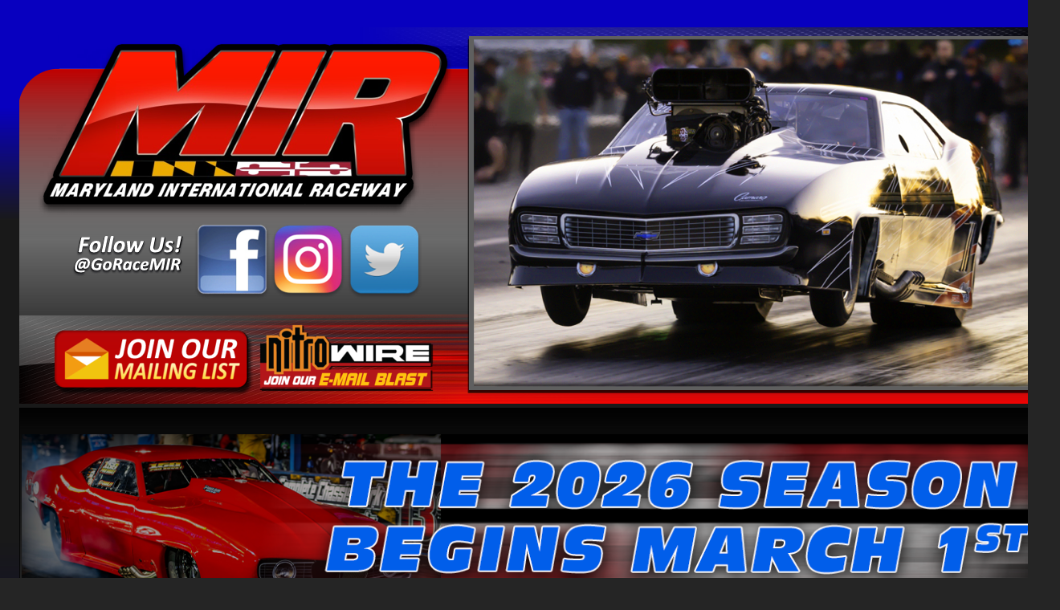

--- FILE ---
content_type: text/html
request_url: https://goracemir.com/results/2017/17-03/index.htm
body_size: 2182
content:
<html>

<head>
<meta name="GENERATOR" content="Microsoft FrontPage 6.0">
<meta name="ProgId" content="FrontPage.Editor.Document">
<meta http-equiv="Content-Type" content="text/html; charset=windows-1252">
<title>Maryland International Raceway</title>
</head>

<body topmargin="0" leftmargin="0" bgcolor="#252525" background="../../../mdir/images/mdir-back-1.png" link="#FFFFFF" vlink="#FFFFFF" alink="#FFFFFF">



<div align="center">
  <center>
  <table border="0" cellpadding="0" cellspacing="0" style="border-collapse: collapse" bordercolor="#111111" width="381" id="AutoNumber1">
    <tr>
      <td width="1330">
      <iframe name="I25" height="503" width="1320" scrolling="no" border="0" frameborder="0" src="../../../mdir/inline/main-top/main-top.htm">
      </iframe></td>
    </tr>
    </table>
  </center>
</div>

<div align="center">
  <center>
  <table border="0" cellpadding="0" cellspacing="0" style="border-collapse: collapse" width="1075" id="AutoNumber2" height="1">
    <tr>
      <td width="1320" height="4">
      <table border="0" cellpadding="0" cellspacing="0" style="border-collapse: collapse" width="54%">
        <tr>
          <td width="100%">
          <img border="0" src="../../../mdir/images/clear-spacer.gif" width="1320" height="5"></td>
        </tr>
        <tr>
          <td width="100%">
          <table border="0" cellpadding="0" cellspacing="0" style="border-collapse: collapse" width="100%">
            <tr>
              <td width="1%">
              <img border="0" src="../../../mdir/images/clear-spacer.gif" width="24" height="45"></td>
              <td width="99%">
              <iframe name="I30" scrolling="no" border="0" frameborder="0" width="1272" height="310" src="../../../mdir/inline/races.htm">
              </iframe></td>
            </tr>
          </table>
          </td>
        </tr>
        <tr>
          <td width="100%">
          <img border="0" src="../../../mdir/images/clear-spacer.gif" width="1320" height="9"></td>
        </tr>
        <tr>
          <td width="100%">
          <table border="0" cellpadding="0" cellspacing="0" style="border-collapse: collapse" width="100%">
            <tr>
              <td width="1%">
              <img border="0" src="../../../mdir/images/clear-spacer.gif" width="24" height="45"></td>
              <td width="65%">
              <iframe name="I27" scrolling="no" border="0" frameborder="0" height="152" width="1272" src="../../../mdir/inline/nav-main.htm">
              </iframe></td>
              <td width="34%">&nbsp;</td>
            </tr>
          </table>
          </td>
        </tr>
        <tr>
          <td width="100%">
          <img border="0" src="../../../mdir/images/clear-spacer.gif" width="1320" height="15"></td>
        </tr>
        <tr>
          <td width="100%">
          <table border="0" cellpadding="0" cellspacing="0" style="border-collapse: collapse" width="100%">
            <tr>
              <td width="1%">
              <img border="0" src="../../../mdir/images/clear-spacer.gif" width="24" height="45"></td>
              <td width="65%">
              <iframe name="I31" height="152" width="1272" scrolling="no" border="0" frameborder="0" src="../../../mdir/inline/mdir-long-ad.htm">
              </iframe></td>
              <td width="34%">&nbsp;</td>
            </tr>
          </table>
          </td>
        </tr>
        <tr>
          <td width="100%">
          <img border="0" src="../../../mdir/images/clear-spacer.gif" width="1320" height="12"></td>
        </tr>
        <tr>
          <td width="100%">
          <table border="0" cellpadding="0" cellspacing="0" style="border-collapse: collapse" width="100%" height="491">
            <tr>
              <td width="1%" height="491">
              <img border="0" src="../../../mdir/images/clear-spacer.gif" width="24" height="45"></td>
              <td width="65%" valign="top" height="491">
              <table border="0" cellpadding="0" cellspacing="0" style="border-collapse: collapse" width="100%">
                <tr>
                  <td width="50%" valign="top">
                  <table border="0" cellpadding="0" cellspacing="0" style="border-collapse: collapse" width="100%">
                    <tr>
                      <td width="100%" bgcolor="#000000">
          <img border="0" src="../../../mdir/images/clear-spacer.gif" width="991" height="14"></td>
                    </tr>
                    <tr>
                      <td width="100%" bgcolor="#000000">
          <div align="center">
			<table border="0" cellpadding="0" cellspacing="0" width="100%">
				<tr>
					<td>&nbsp;<div align="center">
<table border="1" cellpadding="0" cellspacing="0" width="900" bordercolor="#595988" style="border-collapse: collapse">
                                                <tr>
                                                  <td>
                                                  <div align="center">
        <table border="1" cellpadding="5" cellspacing="0" style="border-collapse: collapse" bordercolor="#111111">
          <tr>
            <td width="29%" align="center" height="20" bgcolor="#531C1C"><b>
            <font size="4" face="Verdana" color="#FFFFFF">Date</font></b></td>
            <td width="51%" align="center" height="20" bgcolor="#531C1C"><b>
            <font size="4" face="Verdana" color="#FFFFFF">Event</font></b></td>
            <td width="4%" align="center" height="20" bgcolor="#531C1C"><b>
            <font face="Verdana" color="#FFFFFF">CP</font></b></td>
            <td width="4%" align="center" height="20" bgcolor="#531C1C"><b>
            <font face="Verdana" color="#FFFFFF">RO</font></b></td>
            <td width="4%" align="center" height="20" bgcolor="#531C1C"><b>
            <font face="Verdana" color="#FFFFFF">CR</font></b></td>
            <td width="4%" align="center" height="20" bgcolor="#531C1C"><b>
            <font face="Verdana" color="#FFFFFF">RC</font></b></td>
          </tr>
          <tr>
            <td width="29%" align="center" height="40" bgcolor="#35354F" rowspan="2">
            <font face="Arial" size="4" color="#FFFFFF">SUN, MARCH 5, 2017</font></td>
            <td width="51%" align="center" height="20" bgcolor="#35354F"><b>
			<font face="Arial" size="4" color="#FF9900">TEST &amp; TUNE</font></b></td>
            <td width="4%" align="center" height="20" bgcolor="#35354F">
            <font color="#808080">&#8226;</font></td>
            <td width="4%" align="center" height="20" bgcolor="#35354F">
            <font color="#FFFF00">&#8226;</font></td>
            <td width="4%" align="center" height="20" bgcolor="#35354F">
            <font color="#666666">&#8226;</font></td>
            <td width="4%" align="center" height="20" bgcolor="#35354F">
            <font color="#666666">&#8226;</font></td>
          </tr>
			<tr>
            <td width="67%" align="center" height="20" bgcolor="#000000" colspan="5">
			<font face="Arial Narrow" size="4" color="#FFFFFF">
			<span style="text-decoration: none">No Results For This Event Date.</span></font></td>
          </tr>
          <tr>
            <td width="29%" align="center" height="40" bgcolor="#35354F" rowspan="2">
            <font face="Arial" size="4" color="#FFFFFF">SUN, MARCH 12, 2017</font></td>
            <td width="51%" align="center" height="20" bgcolor="#35354F"><b>
			<font face="Arial" size="4" color="#FF9900">TEST &amp; TUNE</font></b></td>
            <td width="4%" align="center" height="20" bgcolor="#35354F">
            <font color="#808080">&#8226;</font></td>
            <td width="4%" align="center" height="20" bgcolor="#35354F">
            <font color="#FFFF00">&#8226;</font></td>
            <td width="4%" align="center" height="20" bgcolor="#35354F">
            <font color="#666666">&#8226;</font></td>
            <td width="4%" align="center" height="20" bgcolor="#35354F">
            <font color="#666666">&#8226;</font></td>
          </tr>
			<tr>
            <td width="67%" align="center" height="20" bgcolor="#000000" colspan="5">
			<font face="Arial Narrow" size="4" color="#FFFFFF">
			<span style="text-decoration: none">No Results For This Event Date.</span></font></td>
          </tr>
          <tr>
            <td width="29%" align="center" height="40" bgcolor="#35354F" rowspan="2">
            <font face="Arial" size="4" color="#FFFFFF">SUN, MARCH 19, 2017</font></td>
            <td width="51%" align="center" height="20" bgcolor="#35354F"><b>
			<font face="Arial" size="4" color="#FF9900">TEST &amp; TUNE</font></b></td>
            <td width="4%" align="center" height="20" bgcolor="#35354F">
            <font color="#FFFF00">&#8226;</font></td>
            <td width="4%" align="center" height="20" bgcolor="#35354F">
            <font color="#808080">&#8226;</font></td>
            <td width="4%" align="center" height="20" bgcolor="#35354F">
            <font color="#666666">&#8226;</font></td>
            <td width="4%" align="center" height="20" bgcolor="#35354F">
            <font color="#666666">&#8226;</font></td>
          </tr>
			<tr>
            <td width="67%" align="center" height="20" bgcolor="#000000" colspan="5">
			<font face="Arial Narrow" size="4" color="#FFFFFF">
			<span style="text-decoration: none">No Results For This Event Date.</span></font></td>
          </tr>
          <tr>
            <td width="29%" align="center" height="40" bgcolor="#35354F" rowspan="2">
            <font face="Arial" size="4" color="#FFFFFF">SUN, MARCH 26, 2017</font></td>
            <td width="51%" align="center" height="20" bgcolor="#35354F"><b>
			<font face="Arial" size="4" color="#FF9900">SPRING SWAP MEET / TEST &amp; TUNE</font></b></td>
            <td width="4%" align="center" height="20" bgcolor="#35354F">
            <font color="#FFFF00">&#8226;</font></td>
            <td width="4%" align="center" height="20" bgcolor="#35354F">
            <font color="#808080">&#8226;</font></td>
            <td width="4%" align="center" height="20" bgcolor="#35354F">
            <font color="#666666">&#8226;</font></td>
            <td width="4%" align="center" height="20" bgcolor="#35354F">
            <font color="#666666">&#8226;</font></td>
          </tr>
			<tr>
            <td width="67%" align="center" height="20" bgcolor="#000000" colspan="5">
			<font face="Arial Narrow" size="4" color="#FFFFFF">
			<span style="text-decoration: none">
			<a target="_blank" style="text-decoration: none" href="17-03-26/TOP_ET_14_Elimination_Results_2017-03-26.html">
			<font color="#FFFFFF">TOP_ET_14_Elimination_Results_2017-03-26.html</font></a><br>
			<a target="_blank" style="text-decoration: none" href="17-03-26/MOD_ET_14_Elimination_Results_2017-03-26.html">
			<font color="#FFFFFF">MOD_ET_14_Elimination_Results_2017-03-26.html</font></a></span></font></td>
          </tr>
			</table>
                                                  </div>
                                                  </td>
                                                </tr>
                                              </table>
                                            </div>
                                            <p>&nbsp;</p>
                                            <div align="center">
                                      	<table border="0" cellpadding="4" style="border-collapse: collapse" width="620" cellspacing="4">
											<tr>
												<td bgcolor="#FF0000">
												<p align="center">
												<font face="Arial Black" color="#FFFFFF" size="4">
												ATTENTION: THIS PAGE USES 
												POP-UP WINDOWS </font></td>
											</tr>
											<tr>
												<td>
												<p align="justify">
												<font color="#FFFFFF" size="2" face="Verdana">
												If the results do not open when 
												you click a class to view them, 
												that means you have a pop-up 
												blocker in your browser that is 
												preventing the results page from 
												opening. You can either 
												deactivate your pop-up blocker 
												or change the settings in your 
												browser to allow pop-ups from 
												mirdrag.com.&nbsp; If you prefer 
												not to change your settings, you 
												can always right click on the 
												class and click &quot;open in new 
												window&quot; to bypass the pop-up 
												blocker.</font></td>
											</tr>
										</table>
										</div>
                                            <p>&nbsp;</p>
                                            <p>&nbsp;</p>
        <div align="center">
            <table cellpadding="0" cellspacing="0" width="600" height="188">
              <!-- MSCellFormattingTableID="1" -->
              <tr>
  <td colspan="2">
  <img alt="" src="../../images/MsoPnl_Cnr_tl_127.gif" width="20" height="20"></td>
                <td bgcolor="#191919" nowrap>
                <!-- MSCellFormattingType="header" -->
                <p align="center">
              <font color="#C0C0C0" face="Trebuchet MS"><b>.:: 
              Raincheck Legend ::.</b></font></td>
              <td colspan="2" height="20">
              <img alt="" src="../../images/MsoPnl_Cnr_tr_129.gif" width="20" height="20"></td>
              </tr>
				<tr>
                <td bgcolor="#333333">
                <img alt="" width="1" height="1" src="../../images/MsSpacer.gif"></td>
                <td bgcolor="#191919" colspan="3">
                <!-- MSCellFormattingType="content" -->
                <table border="1" cellpadding="2" style="border-collapse: collapse" bordercolor="#000000" width="100%">
            <tr>
              <td width="4%" align="center" bgcolor="#333333" valign="top">
              <font size="2" face="Trebuchet MS" color="#FF9900">CP</font></td>
              <td width="94%" align="center" bgcolor="#333333" valign="top">
              <p align="left">
              <font size="2" face="Trebuchet MS" color="#CCCCCC"><b>COMPLETED</b> 
              - Event completed in full</font></td>
            </tr>
            <tr>
              <td width="4%" align="center" bgcolor="#333333" valign="top">
              <font size="2" face="Trebuchet MS" color="#FF9900">RO</font></td>
              <td width="94%" align="center" bgcolor="#333333" valign="top">
              <p align="left">
              <font size="2" face="Trebuchet MS" color="#CCCCCC"><b>RAINED OUT</b> - Event cancelled 
              due to weather before 
              gates opened - no tickets issued</font></td>
            </tr>
            <tr>
              <td width="4%" align="center" bgcolor="#333333" valign="top">
              <font size="2" face="Trebuchet MS" color="#FF9900">CR</font></td>
              <td width="94%" align="center" bgcolor="#333333" valign="top">
              <p align="left">
              <font size="2" face="Trebuchet MS" color="#CCCCCC"><b>COMPLETED RACE</b> 
              - Event shortened due to weather after 1st round, rainchecks not 
              in effect.</font></td>
            </tr>
            <tr>
              <td width="4%" align="center" bgcolor="#333333" valign="top">
              <font size="2" face="Trebuchet MS" color="#FF9900">RC</font></td>
              <td width="94%" align="center" bgcolor="#333333" valign="top">
              <p align="left">
              <font size="2" face="Trebuchet MS" color="#CCCCCC"><b>RAIN CHECKED</b> - Event partially 
              completed due to weather, rainchecks in effect</font></td>
            </tr>
          </table>
                </td>
                <td bgcolor="#333333" height="147">
                <img alt="" width="1" height="1" src="../../images/MsSpacer.gif"></td>
              </tr>
				<tr>
                <td colspan="2">
                <img alt="" src="../../images/MsoPnl_Cnr_bl_12B.gif" width="20" height="20"></td>
                <td nowrap bgcolor="#191919">
                <!-- MSCellFormattingType="footer" -->
                &nbsp;</td>
                <td colspan="2" height="20">
                <img alt="" src="../../images/MsoPnl_Cnr_br_12D.gif" width="20" height="20"></td>
              </tr>
				<tr>
					<td width="1">
					<img alt="" width="1" height="1" src="../../images/MsSpacer.gif"></td>
					<td width="19">
					<img alt="" width="19" height="1" src="../../images/MsSpacer.gif"></td>
					<td width="560">
					<img alt="" width="560" height="1" src="../../images/MsSpacer.gif"></td>
					<td width="19">
					<img alt="" width="19" height="1" src="../../images/MsSpacer.gif"></td>
					<td height="1" width="1">
					<img alt="" width="1" height="1" src="../../images/MsSpacer.gif"></td>
				</tr>
            </table>
                                                  </div>
                                            <p>&nbsp;</p>
										<p>&nbsp;</td>
					</tr>
				</table>
			</div>
			<p align="center">&nbsp;</p>
			<p align="center">&nbsp;</p>
			<p align="center">&nbsp;</p>
			<p align="center">&nbsp;</p>
			<p align="center">&nbsp;</p>
			<p align="center">&nbsp;</p>
			<p align="center">&nbsp;</p>
			<p align="center">&nbsp;</p>
			<p align="center">&nbsp;</p>
			<p align="center">&nbsp;</p>
			<p align="center">&nbsp;</p>
			<p align="center">&nbsp;</p>
			<p align="center">&nbsp;</p>
			<p align="center">&nbsp;</p>
			<p align="center">&nbsp;</p>
			<p align="center">&nbsp;</p>
			<p align="center">&nbsp;</p>
			<p align="center">&nbsp;</p>
			<p align="center">&nbsp;</p>
			<p align="center">&nbsp;</p>
			<p align="center">&nbsp;</p>
			<p align="center">&nbsp;</p>
			<p align="center">&nbsp;</p>
			<p align="center">&nbsp;</p>
			<p align="center">&nbsp;</p>
			<p align="center">&nbsp;</p>
			<p align="center">&nbsp;</p>
			<p align="center">&nbsp;</p>
			<p align="center">&nbsp;</p>
			<p align="center">&nbsp;</p>
			<p align="center">&nbsp;</p>
			<p align="center">&nbsp;</p>
			<p align="center">&nbsp;</p>
			<p align="center">&nbsp;</p>
			<p align="center">&nbsp;</p>
			<p align="center">&nbsp;</p>
			<p align="center">&nbsp;</p>
			<p align="center">&nbsp;</p>
			<p align="center">&nbsp;</p>
			<p align="center">&nbsp;</p>
			<p align="center">&nbsp;</p>
			<p align="center">&nbsp;</p>
			<p align="center">&nbsp;</p>
			<p align="center">&nbsp;</p>
			<p align="center">&nbsp;</p>
			<p align="center">&nbsp;</p>
			<p align="center">&nbsp;</p>
			<p align="center">&nbsp;</p>
			<p align="center">&nbsp;</p>
			<p align="center">&nbsp;</p>
			<p align="center">&nbsp;</p>
			<p align="center">&nbsp;</p>
			<p align="center">&nbsp;</p>
			<p align="center">&nbsp;</p>
			<p align="center">&nbsp;</p>
			<p align="center">&nbsp;</p>
			<p align="center">&nbsp;</p>
			<p align="center">&nbsp;</p>
			<p align="center">&nbsp;</p>
			<p align="center">&nbsp;</p>
			<p align="center">&nbsp;</p>
			<p align="center">&nbsp;</p>
			<p align="center">&nbsp;</p>
			<p align="center">&nbsp;</p>
			<p align="center">&nbsp;</p>
			<p align="center">&nbsp;</p>
			<p align="center">&nbsp;</p>
			<p align="center">&nbsp;</p>
			<p align="center">&nbsp;</p>
			<p align="center">&nbsp;</p>
			<p align="center">&nbsp;</p>
			<p align="center">&nbsp;</p>
			<p align="center">&nbsp;</p>
			<p align="center">&nbsp;</p>
			<p align="center">&nbsp;</p>
			<p align="center">&nbsp;</p>
			<p align="center">&nbsp;</p>
			<p align="center">&nbsp;</p>
			<p align="center">&nbsp;</p>
			<p align="center">&nbsp;</p>
			<p align="center">&nbsp;</p>
			<p align="center">&nbsp;</td>
                    </tr>
                    <tr>
                      <td width="100%" bgcolor="#000000">
          <img border="0" src="../../../mdir/images/clear-spacer.gif" width="736" height="4"></td>
                    </tr>
                  </table>
                  </td>
                  <td width="50%">
                  <img border="0" src="../../../mdir/images/clear-spacer.gif" width="8" height="100"></td>
                </tr>
              </table>
              </td>
              <td width="32%" valign="top" height="491">
              <table border="0" cellpadding="0" cellspacing="0" style="border-collapse: collapse" width="100%">
                <tr>
                  <td width="100%">
              <iframe name="I26" scrolling="no" border="0" frameborder="0" width="273" height="3302" align="left" src="../../../mdir/inline/spotlight-right.htm">
              Your browser does not support inline frames or is currently configured not to display inline frames.</iframe>
                  </td>
                </tr>
              </table>
              </td>
              <td width="2%" height="491">&nbsp;</td>
            </tr>
          </table>
          </td>
        </tr>
        <tr>
          <td width="100%">
          <table border="0" cellpadding="0" cellspacing="0" style="border-collapse: collapse" width="43%" id="AutoNumber3">
            <tr>
              <td width="100%" colspan="2">
          <img border="0" src="../../../mdir/images/clear-spacer.gif" width="66" height="15"></td>
            </tr>
            <tr>
              <td width="1%">
              <img border="0" src="../../../mdir/images/clear-spacer.gif" width="24" height="45"></td>
              <td width="99%">
              <iframe name="I29" width="1272" scrolling="no" border="0" frameborder="0" src="../../../mdir/inline/footer.htm" height="200">
              </iframe></td>
            </tr>
          </table>
          </td>
        </tr>
        <tr>
          <td width="100%">
          <img border="0" src="../../../mdir/images/clear-spacer.gif" width="66" height="24"></td>
        </tr>
      </table>
      </td>
    </tr>
    <tr>
      <td width="1320" height="1">
      </td>
    </tr>
    <tr>
      <td width="1320" height="1">
      </td>
    </tr>
    </table>
  </center>
</div>

</body>

</html>

--- FILE ---
content_type: text/html
request_url: https://goracemir.com/mdir/inline/main-top/main-top.htm
body_size: 417
content:
<html>

<head>
<meta name="GENERATOR" content="Microsoft FrontPage 6.0">
<meta name="ProgId" content="FrontPage.Editor.Document">
<meta http-equiv="Content-Type" content="text/html; charset=windows-1252">
<title></title>
</head>

<body topmargin="0" leftmargin="0">

</body>

<table border="0" cellpadding="0" cellspacing="0" style="border-collapse: collapse" bordercolor="#111111" width="100%" id="AutoNumber1">
  <tr>
    <td width="100%">
          <table border="0" cellpadding="0" cellspacing="0" style="border-collapse: collapse" bordercolor="#111111" width="63%" id="AutoNumber4">
            <tr>
              <td width="1%">
              <img border="0" src="../../images/clear-spacer.gif" width="24" height="11"></td>
              <td width="65%" background="../../images/mdir-header.png">
              <table border="0" cellpadding="0" cellspacing="0" style="border-collapse: collapse" bordercolor="#111111" width="100%">
                <tr>
                  <td width="1272" height="503" valign="top">
                  <table border="0" cellpadding="0" cellspacing="0" style="border-collapse: collapse" bordercolor="#111111" width="100%">
                    <tr>
                      <td width="50%">
              <map name="FPMap0">
              <area target="_top" href="https://goracemir.com/" shape="rect" coords="30, 23, 532, 255">
              <area target="_blank" href="https://twitter.com/GoRaceMIR" shape="rect" coords="412, 272, 501, 361">
              <area target="_blank" href="https://www.facebook.com/GoRaceMIR" shape="rect" coords="222, 272, 308, 361">
              <area target="_blank" href="https://www.instagram.com/GoRaceMIR" shape="rect" coords="317, 274, 406, 359">
              <area target="_blank" href="https://lp.constantcontactpages.com/sl/kdEL9su/MIRMailingList" shape="rect" coords="25, 404, 523, 481">
              </map>
              <img border="0" src="../../images/clear-spacer.gif" width="552" height="494" usemap="#FPMap0"></td>
                      <td width="50%" valign="top">
              <iframe name="I1" scrolling="no" border="0" frameborder="0" height="496" width="720" src="../rotate.htm">
              </iframe></td>
                    </tr>
                  </table>
                  </td>
                </tr>
              </table>
              </td>
              <td width="34%">&nbsp;</td>
            </tr>
          </table>
    </td>
  </tr>
  </table>


</html>

--- FILE ---
content_type: text/html
request_url: https://goracemir.com/mdir/inline/races.htm
body_size: 227
content:
<html>

<head>
<meta name="GENERATOR" content="Microsoft FrontPage 6.0">
<meta name="ProgId" content="FrontPage.Editor.Document">
<meta http-equiv="Content-Type" content="text/html; charset=windows-1252">
<title></title>
<base target="_parent">
</head>

<body topmargin="0" leftmargin="0" bgcolor="#000000" background="../images/xda-back-races-tall.png">

<div align="center">
	<table border="0" width="1274" height="271">
		<tr>
			<td>
			<p align="center">
			<br>
			<img border="0" src="block-images/2026/26_seasonbeginsbanner.png" width="1260" height="222" align="left"></td>
		</tr>
	</table>
	<p align="center">&nbsp;</p>
	<p align="center">&nbsp;</p>
	<table border="0" width="1283" height="271">
		<tr>
			<td>
			<p align="center">
			&nbsp;</td>
		</tr>
	</table>
	<p align="center">&nbsp;</p>
	<p align="center">&nbsp;</p>
	<table border="0" width="1283" height="271">
		<tr>
			<td>
			<p align="center">
			&nbsp;</td>
			<td>
			<p align="center">
			&nbsp;</td>
			<td>
			<p align="center">
			&nbsp;</td>
			<td>
			<p align="center">
			&nbsp;</td>
			<td>
			<p align="center">
			&nbsp;</td>
		</tr>
	</table>
	<p align="center">&nbsp;</p>
	<p align="center">&nbsp;</p>
	<p align="center">&nbsp;</p>
	<table border="0" width="1283" height="263">
		<tr>
			<td>
			<p align="center">
			<a href="../../schedule/calendar/2025/25-01/25-01-11.htm">
			<img border="0" src="../images/drifting-banner.png" width="1200" height="250"></a></td>
		</tr>
	</table>
	<p align="center">&nbsp;</p>
	<p align="center">&nbsp;</p>
	<p align="center">&nbsp;</p>
	<p align="center">&nbsp;</p>
	<p align="center">&nbsp;</p>
	<p align="center">&nbsp;</p>
	<p align="center">&nbsp;</p>
	<p align="center">
			<img border="0" src="../../images/special_events/gradiantbarbottom.png" width="1200" height="19"></p>

<p align="center">
			<img border="0" src="../images/24_holiday_banner.png" width="1200" height="250"></p>
<p align="center">
			<img border="0" src="../../images/special_events/gradiantbarbottom.png" width="1200" height="19"></p>
<p align="center">&nbsp;</p>
	<p align="center">&nbsp;</div>
<p align="center">&nbsp;</p>

</body>

</html>

--- FILE ---
content_type: text/html
request_url: https://goracemir.com/mdir/inline/nav-main.htm
body_size: 380
content:
<html>

<head>
<meta name="GENERATOR" content="Microsoft FrontPage 6.0">
<meta name="ProgId" content="FrontPage.Editor.Document">
<meta http-equiv="Content-Type" content="text/html; charset=windows-1252">
<title></title>
</head>

<body topmargin="0" leftmargin="0">

<p>
<map name="FPMap0">
<area href="../../schedule/index.htm" shape="rect" coords="18, 9, 185, 43" target="_parent"><area target="_parent" href="../../flyers/index.htm" shape="rect" coords="197, 10, 368, 43"><area target="_parent" href="../../sponsors/index.htm" shape="rect" coords="374, 9, 541, 44"><area target="_parent" href="../../hotels/index.htm" shape="rect" coords="555, 11, 723, 42"><area target="_parent" href="../../champions/index.htm" shape="rect" coords="733, 11, 902, 44"><area target="_parent" href="../../rentals/index.htm" shape="rect" coords="910, 11, 1081, 45"><area target="_parent" href="../../staffland/index.htm" shape="rect" coords="1091, 12, 1257, 46"><area target="_parent" href="../../results/index.htm" shape="rect" coords="18, 58, 185, 92"><area target="_parent" href="../../central/index.htm" shape="rect" coords="197, 59, 366, 93"><area target="_parent" href="../../vendors/index.htm" shape="rect" coords="374, 56, 543, 90"><area target="_parent" href="../../directions/index.htm" shape="rect" coords="554, 58, 722, 92"><area target="_parent" href="../../fame/index.htm" shape="rect" coords="732, 58, 900, 92"><area target="_parent" href="../../fuel/index.htm" shape="rect" coords="912, 59, 1079, 93"><area target="_parent" href="../../employment/index.htm" shape="rect" coords="1090, 59, 1255, 93"><area target="_parent" coords="18, 106, 187, 142" shape="rect" href="../../points/index.htm"><area target="_parent" href="../../rules/index.htm" shape="rect" coords="195, 106, 366, 142"><area target="_parent" href="../../marketing/index.htm" shape="rect" coords="376, 107, 541, 140">
<area target="_parent" href="../../parking/index.htm" shape="rect" coords="553, 106, 721, 142"><area target="_parent" href="../../records/index.htm" shape="rect" coords="733, 105, 901, 141">
<area href="../../history/index.htm" shape="rect" coords="910, 107, 1078, 139" target="_parent"><area target="_parent" href="../../contact/index.htm" shape="rect" coords="1091, 107, 1258, 143"></map><img border="0" src="../images/mdir-nav.png" width="1272" height="152" usemap="#FPMap0"></p>

</body>

</html>

--- FILE ---
content_type: text/html
request_url: https://goracemir.com/mdir/inline/mdir-long-ad.htm
body_size: 76
content:
<html>

<head>
<meta name="GENERATOR" content="Microsoft FrontPage 6.0">
<meta name="ProgId" content="FrontPage.Editor.Document">
<meta http-equiv="Content-Type" content="text/html; charset=windows-1252">
<title></title>
</head>

<body topmargin="0" leftmargin="0" bgcolor="#000000">

<p>
<a target="_blank" href="https://nhra.evenue.net/list/MM1">
<img border="0" src="../images/2026%20potomac%20nats%20banner.png" width="1272" height="152"></a></p>
<p>
<a target="_blank" href="https://importvsdomestic.com/">
<img border="0" src="../images/26_wcf_banner.png" width="1275" height="152"></a></p>

<p>&nbsp;</p>
<p>&nbsp;</p>

</body>

</html>

--- FILE ---
content_type: text/html
request_url: https://goracemir.com/mdir/inline/spotlight-right.htm
body_size: 847
content:
<html>

<head>
<meta name="GENERATOR" content="Microsoft FrontPage 6.0">
<meta name="ProgId" content="FrontPage.Editor.Document">
<meta http-equiv="Content-Type" content="text/html; charset=windows-1252">
<title></title>
</head>

<body topmargin="0" leftmargin="0" bgcolor="#000000" background="../images/spot-back-2.png">

<table border="0" cellpadding="0" cellspacing="0" style="border-collapse: collapse" width="100%">
  <tr>
    <td width="100%">
          &nbsp;&nbsp; </td>
  </tr>
  <tr>
    <td width="100%">
    <table border="0" cellpadding="0" cellspacing="0" style="border-collapse: collapse" width="100%" id="AutoNumber1">
      <tr>
        <td width="3%">
          <img border="0" src="../images/clear-spacer.gif" width="13" height="28"></td>
        <td width="90%">
        &nbsp;&nbsp;&nbsp;&nbsp;&nbsp;&nbsp;&nbsp;&nbsp;&nbsp;&nbsp;
		<a target="_blank" href="https://www.facebook.com/GoRaceMIR">
		<img border="0" src="../../images/misc/facebook-logo.png" width="150" height="147"></a></td>
        <td width="7%">&nbsp;</td>
      </tr>
    </table>
    </td>
  </tr>
  <tr>
    <td width="100%">

<table border="0" cellpadding="0" cellspacing="0" style="border-collapse: collapse" width="100%">
	<tr>
    <td width="100%">
          <img border="0" src="../images/clear-spacer.gif" width="68" height="17"></td>
  </tr>
	<tr>
    <td width="100%">
    <table border="0" cellpadding="0" cellspacing="0" style="border-collapse: collapse" width="100%" id="AutoNumber20">
      <tr>
        <td width="3%">
          <img border="0" src="../images/clear-spacer.gif" width="13" height="28"></td>
        <td width="90%">
        &nbsp;</td>
        <td width="7%">&nbsp;</td>
      </tr>
    </table>
    </td>
  </tr>
	</table>

<table border="0" cellpadding="0" cellspacing="0" style="border-collapse: collapse" width="100%">
	<tr>
    <td width="100%">
          <img border="0" src="../images/clear-spacer.gif" width="68" height="17"></td>
  </tr>
	<tr>
    <td width="100%">
    <table border="0" cellpadding="0" cellspacing="0" style="border-collapse: collapse" width="100%" id="AutoNumber33">
      <tr>
        <td width="3%">
          <img border="0" src="../images/clear-spacer.gif" width="13" height="28"></td>
        <td width="90%">
        &nbsp;&nbsp;&nbsp;&nbsp;&nbsp;&nbsp;&nbsp;&nbsp;&nbsp;&nbsp;
		<a target="_blank" href="https://www.instagram.com/GoRaceMIR/">
		<img border="0" src="../../images/misc/instagram-new.png" width="150" height="150"></a></td>
        <td width="7%">&nbsp;</td>
      </tr>
    </table>
    </td>
  </tr>
	<tr>
    <td width="100%">

<table border="0" cellpadding="0" cellspacing="0" style="border-collapse: collapse" width="100%">
	<tr>
    <td width="100%">
          <img border="0" src="../images/clear-spacer.gif" width="68" height="17"></td>
  </tr>
	<tr>
    <td width="100%">
    <table border="0" cellpadding="0" cellspacing="0" style="border-collapse: collapse" width="100%" id="AutoNumber37">
      <tr>
        <td width="3%">
          <img border="0" src="../images/clear-spacer.gif" width="13" height="28"></td>
        <td width="90%">
        &nbsp;</td>
        <td width="7%">&nbsp;</td>
      </tr>
    </table>
    </td>
  </tr>
	</table>

<table border="0" cellpadding="0" cellspacing="0" style="border-collapse: collapse" width="100%">
	<tr>
    <td width="100%">
          <img border="0" src="../images/clear-spacer.gif" width="68" height="17"></td>
  </tr>
	<tr>
    <td width="100%">
    <table border="0" cellpadding="0" cellspacing="0" style="border-collapse: collapse" width="100%" id="AutoNumber38">
      <tr>
        <td width="3%">
          <img border="0" src="../images/clear-spacer.gif" width="13" height="28"></td>
        <td width="90%">
        &nbsp;&nbsp;&nbsp;&nbsp;&nbsp;&nbsp;&nbsp;&nbsp;&nbsp;&nbsp;
		<a target="_blank" href="https://twitter.com/GoRaceMIR">
		<img border="0" src="../../images/misc/twitter-x-logo.png" width="150" height="150"></a></td>
        <td width="7%">&nbsp;</td>
      </tr>
    </table>
    </td>
  </tr>
	<tr>
    <td width="100%">
          <img border="0" src="../images/clear-spacer.gif" width="68" height="17"></td>
  </tr>
</table>

	</td>
  	</tr>
</table>

<table border="0" cellpadding="0" cellspacing="0" style="border-collapse: collapse" width="100%">
	<tr>
    <td width="100%">
    <table border="0" cellpadding="0" cellspacing="0" style="border-collapse: collapse" width="100%" id="AutoNumber34">
      <tr>
        <td width="3%">
          <img border="0" src="../images/clear-spacer.gif" width="13" height="28"></td>
        <td width="90%">
        &nbsp;</td>
        <td width="7%">&nbsp;</td>
      </tr>
    </table>
    </td>
  </tr>
	<tr>
    <td width="100%">
          <img border="0" src="../images/clear-spacer.gif" width="68" height="17"></td>
  </tr>
</table>

	</td>
  </tr>
  <tr>
    <td width="100%">
    <table border="0" cellpadding="0" cellspacing="0" style="border-collapse: collapse" width="100%" id="AutoNumber1">
      <tr>
        <td width="3%">
          <img border="0" src="../images/clear-spacer.gif" width="13" height="28"></td>
        <td width="90%">
        <img border="0" src="../../images/2026/Chrome-NHRA-CDRLogo22_115x60.png" width="246" height="128"></td>
        <td width="7%">&nbsp;</td>
      </tr>
    </table>
    </td>
  </tr>
  <tr>
    <td width="100%">

<table border="0" cellpadding="0" cellspacing="0" style="border-collapse: collapse" width="100%">
	<tr>
    <td width="100%">
          <img border="0" src="../images/clear-spacer.gif" width="68" height="17"></td>
  </tr>
	<tr>
    <td width="100%">
    <table border="0" cellpadding="0" cellspacing="0" style="border-collapse: collapse" width="100%" id="AutoNumber21">
      <tr>
        <td width="3%">
          <img border="0" src="../images/clear-spacer.gif" width="13" height="28"></td>
        <td width="90%">
        &nbsp;</td>
        <td width="7%">&nbsp;</td>
      </tr>
    </table>
    </td>
  </tr>
	<tr>
    <td width="100%">
          <img border="0" src="../images/clear-spacer.gif" width="68" height="17"></td>
  </tr>
</table>

	</td>
  </tr>
  <tr>
    <td width="100%">
    <table border="0" cellpadding="0" cellspacing="0" style="border-collapse: collapse" width="100%" id="AutoNumber1">
      <tr>
        <td width="3%">
          <img border="0" src="../images/clear-spacer.gif" width="13" height="28"></td>
        <td width="90%">
        <a target="_blank" href="../../fuel/index.htm">
        <img border="0" src="../images/sunoco-race-fuels.png" width="249" height="185"></a></td>
        <td width="7%">&nbsp;</td>
      </tr>
    </table>
    </td>
  </tr>
  <tr>
    <td width="100%">

<table border="0" cellpadding="0" cellspacing="0" style="border-collapse: collapse" width="100%">
	<tr>
    <td width="100%">
          <img border="0" src="../images/clear-spacer.gif" width="68" height="17"></td>
  </tr>
	<tr>
    <td width="100%">
    <table border="0" cellpadding="0" cellspacing="0" style="border-collapse: collapse" width="100%" id="AutoNumber22">
      <tr>
        <td width="3%">
          <img border="0" src="../images/clear-spacer.gif" width="13" height="28"></td>
        <td width="90%">
        &nbsp;</td>
        <td width="7%">&nbsp;</td>
      </tr>
    </table>
    </td>
  </tr>
	<tr>
    <td width="100%">
          <img border="0" src="../images/clear-spacer.gif" width="68" height="17"></td>
  </tr>
</table>

	</td>
  </tr>
  <tr>
    <td width="100%">
    <table border="0" cellpadding="0" cellspacing="0" style="border-collapse: collapse" width="100%" id="AutoNumber2">
      <tr>
        <td width="3%">
          <img border="0" src="../images/clear-spacer.gif" width="13" height="28"></td>
        <td width="90%">
        <a target="_blank" href="https://1320fabrication.com/">
		<img border="0" src="../images/1320fab.png" width="246" height="137"></a></td>
        <td width="7%">&nbsp;</td>
      </tr>
    </table>
    </td>
  </tr>
	<tr>
    <td width="100%">

<table border="0" cellpadding="0" cellspacing="0" style="border-collapse: collapse" width="100%">
	<tr>
    <td width="100%">

<table border="0" cellpadding="0" cellspacing="0" style="border-collapse: collapse" width="100%">
	<tr>
    <td width="100%">
          <img border="0" src="../images/clear-spacer.gif" width="68" height="17"><table border="0" cellpadding="0" cellspacing="0" style="border-collapse: collapse" width="100%">
	<tr>
    <td width="100%">
    <table border="0" cellpadding="0" cellspacing="0" style="border-collapse: collapse" width="100%" id="AutoNumber36">
      <tr>
        <td width="3%">
          <img border="0" src="../images/clear-spacer.gif" width="13" height="28"></td>
        <td width="90%">
        &nbsp;</td>
        <td width="7%">&nbsp;</td>
      </tr>
    </table>
    </td>
  </tr>
	<tr>
    <td width="100%">
          <img border="0" src="../images/clear-spacer.gif" width="68" height="17"></td>
  </tr>
</table></td>
  </tr>
	<tr>
    <td width="100%">
    <table border="0" cellpadding="0" cellspacing="0" style="border-collapse: collapse" width="100%" id="AutoNumber35">
      <tr>
        <td width="3%">
          <img border="0" src="../images/clear-spacer.gif" width="13" height="28"></td>
        <td width="90%">
        <a target="_blank" href="https://www.facebook.com/eastcoastcollisionwaldorf/">
		<img border="0" src="../images/ECClogo_2023MIRFPAd.png" width="246" height="105"></a></td>
        <td width="7%">&nbsp;</td>
      </tr>
    </table>
    </td>
  </tr>
	<tr>
    <td width="100%">
          <img border="0" src="../images/clear-spacer.gif" width="68" height="17"></td>
  </tr>
</table>

	</td>
  </tr>
	<tr>
    <td width="100%">
    <table border="0" cellpadding="0" cellspacing="0" style="border-collapse: collapse" width="100%" id="AutoNumber24">
      <tr>
        <td width="3%">
          <img border="0" src="../images/clear-spacer.gif" width="13" height="28"></td>
        <td width="90%">
        &nbsp;</td>
        <td width="7%">&nbsp;</td>
      </tr>
    </table>
    </td>
  </tr>
	<tr>
    <td width="100%">
          <img border="0" src="../images/clear-spacer.gif" width="68" height="17"></td>
  </tr>
</table>

	</td>
  </tr>
	<tr>
    <td width="100%">
    <table border="0" cellpadding="0" cellspacing="0" style="border-collapse: collapse" width="100%" id="AutoNumber17">
      <tr>
        <td width="3%">
          <img border="0" src="../images/clear-spacer.gif" width="13" height="28"></td>
        <td width="90%">
        <a target="_blank" href="http://www.xdaracing.com">
        <img border="0" src="../../images/180130/XDA%20Logo.png" width="246" height="95"></a></td>
        <td width="7%">&nbsp;</td>
      </tr>
    </table>
    </td>
  </tr>
	<tr>
    <td width="100%">

<table border="0" cellpadding="0" cellspacing="0" style="border-collapse: collapse" width="100%">
	<tr>
    <td width="100%">
          <img border="0" src="../images/clear-spacer.gif" width="68" height="17"></td>
  </tr>
	<tr>
    <td width="100%">
    <table border="0" cellpadding="0" cellspacing="0" style="border-collapse: collapse" width="100%" id="AutoNumber27">
      <tr>
        <td width="3%">
          <img border="0" src="../images/clear-spacer.gif" width="13" height="28"></td>
        <td width="90%">
        &nbsp;</td>
        <td width="7%">&nbsp;</td>
      </tr>
    </table>
    </td>
  </tr>
	<tr>
    <td width="100%">
          <img border="0" src="../images/clear-spacer.gif" width="68" height="17"></td>
  </tr>
</table>

	</td>
  </tr>
	<tr>
    <td width="100%">
    <table border="0" cellpadding="0" cellspacing="0" style="border-collapse: collapse" width="100%" id="AutoNumber5">
      <tr>
        <td width="3%">
          <img border="0" src="../images/clear-spacer.gif" width="13" height="28"></td>
        <td width="90%">
        <a target="_blank" href="http://www.importvsdomestic.com">
        <img border="0" src="../images/WCF%20Logo%20with%20Wiseco%202019.png" width="246" height="112"></a></td>
        <td width="7%">&nbsp;</td>
      </tr>
    </table>
    </td>
  </tr>
	<tr>
    <td width="100%">

<table border="0" cellpadding="0" cellspacing="0" style="border-collapse: collapse" width="100%">
	<tr>
    <td width="100%">
          <img border="0" src="../images/clear-spacer.gif" width="68" height="17"></td>
  </tr>
	<tr>
    <td width="100%">
    <table border="0" cellpadding="0" cellspacing="0" style="border-collapse: collapse" width="100%" id="AutoNumber28">
      <tr>
        <td width="3%">
          <img border="0" src="../images/clear-spacer.gif" width="13" height="28"></td>
        <td width="90%">
        &nbsp;</td>
        <td width="7%">&nbsp;</td>
      </tr>
    </table>
    </td>
  </tr>
	<tr>
    <td width="100%">
          <img border="0" src="../images/clear-spacer.gif" width="68" height="17"></td>
  </tr>
</table>

	</td>
  </tr>
	<tr>
    <td width="100%">
    <table border="0" cellpadding="0" cellspacing="0" style="border-collapse: collapse" width="100%" id="AutoNumber7">
      <tr>
        <td width="3%">
          <img border="0" src="../images/clear-spacer.gif" width="13" height="28"></td>
        <td width="90%">
        <a target="_blank" href="http://www.pdra660.com">
        <img border="0" src="../../images/180130/PDRA-1.png" width="246" height="68"></a></td>
        <td width="7%">&nbsp;</td>
      </tr>
    </table>
    </td>
  </tr>
	<tr>
    <td width="100%">

<table border="0" cellpadding="0" cellspacing="0" style="border-collapse: collapse" width="100%">
	<tr>
    <td width="100%">
          <img border="0" src="../images/clear-spacer.gif" width="68" height="17"></td>
  </tr>
	<tr>
    <td width="100%">
    <table border="0" cellpadding="0" cellspacing="0" style="border-collapse: collapse" width="100%" id="AutoNumber29">
      <tr>
        <td width="3%">
          <img border="0" src="../images/clear-spacer.gif" width="13" height="28"></td>
        <td width="90%">
        &nbsp;</td>
        <td width="7%">&nbsp;</td>
      </tr>
    </table>
    </td>
  </tr>
	<tr>
    <td width="100%">
          <img border="0" src="../images/clear-spacer.gif" width="68" height="17"></td>
  </tr>
</table>

	</td>
  </tr>
	<tr>
    <td width="100%">
    <table border="0" cellpadding="0" cellspacing="0" style="border-collapse: collapse" width="100%" id="AutoNumber8">
      <tr>
        <td width="3%">
          <img border="0" src="../images/clear-spacer.gif" width="13" height="28"></td>
        <td width="90%">
        <a target="_blank" href="http://neoutlawpromods.com/">
        <img border="0" src="../images/neopma_logo.png" width="246" height="154"></a></td>
        <td width="7%">&nbsp;</td>
      </tr>
    </table>
    </td>
  </tr>
	<tr>
    <td width="100%">

<table border="0" cellpadding="0" cellspacing="0" style="border-collapse: collapse" width="100%">
	<tr>
    <td width="100%">
          <img border="0" src="../images/clear-spacer.gif" width="68" height="17"></td>
  </tr>
	<tr>
    <td width="100%">
    <table border="0" cellpadding="0" cellspacing="0" style="border-collapse: collapse" width="100%" id="AutoNumber30">
      <tr>
        <td width="3%">
          <img border="0" src="../images/clear-spacer.gif" width="13" height="28"></td>
        <td width="90%">
        &nbsp;</td>
        <td width="7%">&nbsp;</td>
      </tr>
    </table>
    </td>
  </tr>
	<tr>
    <td width="100%">
          <img border="0" src="../images/clear-spacer.gif" width="68" height="17"></td>
  </tr>
</table>

	</td>
  </tr>
	<tr>
    <td width="100%">
    <table border="0" cellpadding="0" cellspacing="0" style="border-collapse: collapse" width="100%" id="AutoNumber18">
      <tr>
        <td width="3%">
          <img border="0" src="../images/clear-spacer.gif" width="13" height="28"></td>
        <td width="90%">
        <a target="_blank" href="https://gohday.com/">
        <img border="0" src="../images/hday_sponsor%20ad_spotlight.png" width="246" height="119"></a></td>
        <td width="7%">&nbsp;</td>
      </tr>
    </table>
    </td>
  </tr>
	<tr>
    <td width="100%">
          <img border="0" src="../images/clear-spacer.gif" width="68" height="17"></td>
  </tr>
	<tr>
    <td width="100%">
    <table border="0" cellpadding="0" cellspacing="0" style="border-collapse: collapse" width="100%" id="AutoNumber9">
      <tr>
        <td width="3%">
          <img border="0" src="../images/clear-spacer.gif" width="13" height="28"></td>
        <td width="90%">
        &nbsp;</td>
        <td width="7%">&nbsp;</td>
      </tr>
    </table>
    </td>
  </tr>
	<tr>
    <td width="100%">
          <img border="0" src="../images/clear-spacer.gif" width="68" height="17"></td>
  </tr>
	<tr>
    <td width="100%">
    <table border="0" cellpadding="0" cellspacing="0" style="border-collapse: collapse" width="100%" id="AutoNumber39">
      <tr>
        <td width="3%">
          <img border="0" src="../images/clear-spacer.gif" width="13" height="28"></td>
        <td width="90%">
        <a target="_blank" href="https://www.visitstmarysmd.com/">
        <img border="0" src="../../images/180130/Maryland%20Tourism%20logo.png" width="246" height="151"></a></td>
        <td width="7%">&nbsp;</td>
      </tr>
    </table>
    </td>
  </tr>
	<tr>
    <td width="100%">

<table border="0" cellpadding="0" cellspacing="0" style="border-collapse: collapse" width="100%">
	<tr>
    <td width="100%">
          <img border="0" src="../images/clear-spacer.gif" width="68" height="17"></td>
  </tr>
	<tr>
    <td width="100%">
    <table border="0" cellpadding="0" cellspacing="0" style="border-collapse: collapse" width="100%" id="AutoNumber40">
      <tr>
        <td width="3%">
          <img border="0" src="../images/clear-spacer.gif" width="13" height="28"></td>
        <td width="90%">
        &nbsp;</td>
        <td width="7%">&nbsp;</td>
      </tr>
    </table>
    </td>
  </tr>
	<tr>
    <td width="100%">
          <img border="0" src="../images/clear-spacer.gif" width="68" height="17"></td>
  </tr>
</table>

	</td>
  </tr>
	<tr>
    <td width="100%">
    <table border="0" cellpadding="0" cellspacing="0" style="border-collapse: collapse" width="100%" id="AutoNumber41">
      <tr>
        <td width="3%">
          <img border="0" src="../images/clear-spacer.gif" width="13" height="28"></td>
        <td width="92%">
        <a target="_blank" href="https://www.visitstmarysmd.com/">
		<img border="0" src="../images/Visit%20St%20Marys-website_4C-White.png" width="246" height="134"></a></td>
        <td width="7%">&nbsp;</td>
      </tr>
    </table>
    </td>
  </tr>
	<tr>
    <td width="100%">
    <table border="0" cellpadding="0" cellspacing="0" style="border-collapse: collapse" width="100%" id="AutoNumber10">
      <tr>
        <td width="3%">
          <img border="0" src="../images/clear-spacer.gif" width="13" height="28"></td>
        <td width="90%">
        &nbsp;</td>
        <td width="7%">&nbsp;</td>
      </tr>
    </table>
    </td>
  </tr>
	<tr>
    <td width="100%">

<table border="0" cellpadding="0" cellspacing="0" style="border-collapse: collapse" width="100%">
	<tr>
    <td width="100%">
          <img border="0" src="../images/clear-spacer.gif" width="68" height="17"></td>
  </tr>
	<tr>
    <td width="100%">
    <table border="0" cellpadding="0" cellspacing="0" style="border-collapse: collapse" width="100%" id="AutoNumber31">
      <tr>
        <td width="3%">
          <img border="0" src="../images/clear-spacer.gif" width="13" height="28"></td>
        <td width="90%">
        <img border="0" src="../../images/2026/Chrome-NHRA-CDRLogo22_115x60.png" width="246" height="128"></td>
        <td width="7%">&nbsp;</td>
      </tr>
    </table>
    </td>
  </tr>
	<tr>
    <td width="100%">
          <img border="0" src="../images/clear-spacer.gif" width="68" height="17"></td>
  </tr>
</table>

	</td>
  </tr>
	<tr>
    <td width="100%">
    <table border="0" cellpadding="0" cellspacing="0" style="border-collapse: collapse" width="100%" id="AutoNumber12">
      <tr>
        <td width="3%">
          <img border="0" src="../images/clear-spacer.gif" width="13" height="28"></td>
        <td width="92%">
        &nbsp;</td>
        <td width="7%">&nbsp;</td>
      </tr>
    </table>
    </td>
  </tr>
	<tr>
    <td width="100%" height="77">
          &nbsp;</td>
  </tr>
	<tr>
    <td width="100%">
    <table border="0" cellpadding="0" cellspacing="0" style="border-collapse: collapse" width="100%" id="AutoNumber13">
      <tr>
        <td width="7%">&nbsp;</td>
      </tr>
    </table>
    </td>
  </tr>
	</table>

</body>

</html>

--- FILE ---
content_type: text/html
request_url: https://goracemir.com/mdir/inline/footer.htm
body_size: 122
content:
<html>

<head>
<meta name="GENERATOR" content="Microsoft FrontPage 5.0">
<meta name="ProgId" content="FrontPage.Editor.Document">
<meta http-equiv="Content-Type" content="text/html; charset=windows-1252">
<title></title>
</head>

<body topmargin="0" leftmargin="0">

<table border="0" cellpadding="0" cellspacing="0" style="border-collapse: collapse" bordercolor="#111111" width="100%" id="AutoNumber1">
  <tr>
    <td width="100%">
    <map name="FPMap0">
	<area target="_blank" href="http://www.raceworks.com" shape="rect" coords="1128, 58, 1259, 188">
	</map>
	<img border="0" src="../../images/mir-footer-1.png" width="1272" height="200" usemap="#FPMap0"></td>
  </tr>
</table>

</body>

</html>

--- FILE ---
content_type: text/html
request_url: https://goracemir.com/mdir/inline/rotate.htm
body_size: -9
content:
<html>

<head>
<title></title>
</head>

<body topmargin="0" leftmargin="0">

<script type="text/javascript"> 
var totalCount = 25;
function ChangeIt() 
 {
var num = Math.ceil( Math.random() * totalCount );
document.body.background = 'bgimages/'+num+'.png';
document.body.style.backgroundRepeat = "repeat";// Background repeat
 }
            </script>

<body topmargin="0" leftmargin="0">

<script type="text/javascript"> 
ChangeIt();
</script>

</body>

</html>